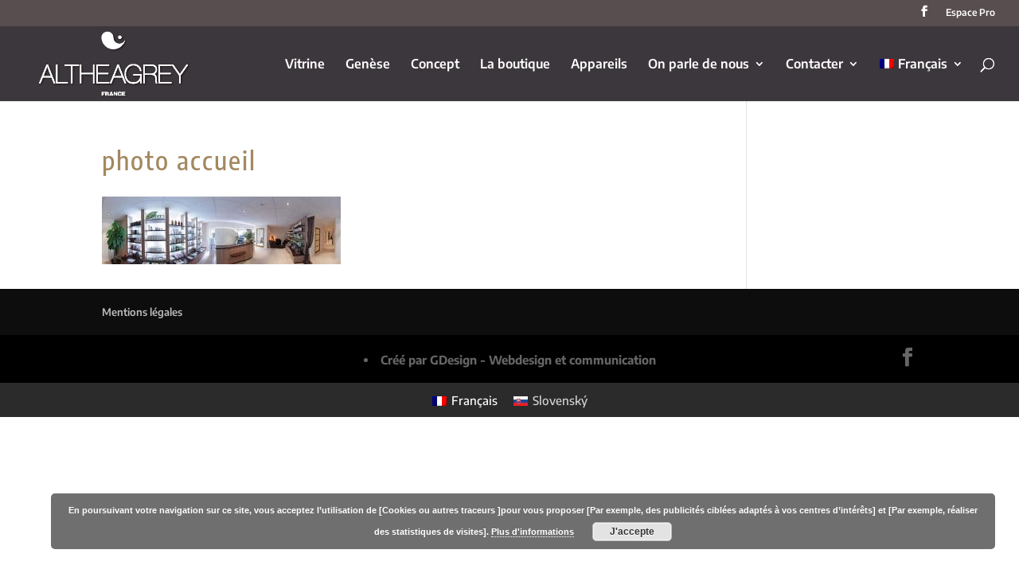

--- FILE ---
content_type: text/javascript
request_url: https://www.altheagreylautrebeaute.com/wp-content/uploads/wtfdivi/fr/wp_footer.js?ver=1508910647
body_size: 90
content:
jQuery(function($){$('#footer-info').html("<li class=\"item\"><a href=\"http:\/\/site-responsive-62.fr\" title=\"\" target=\"_blank\">Cr\u00e9\u00e9 par GDesign - Webdesign et communication<\/a><\/li>");});